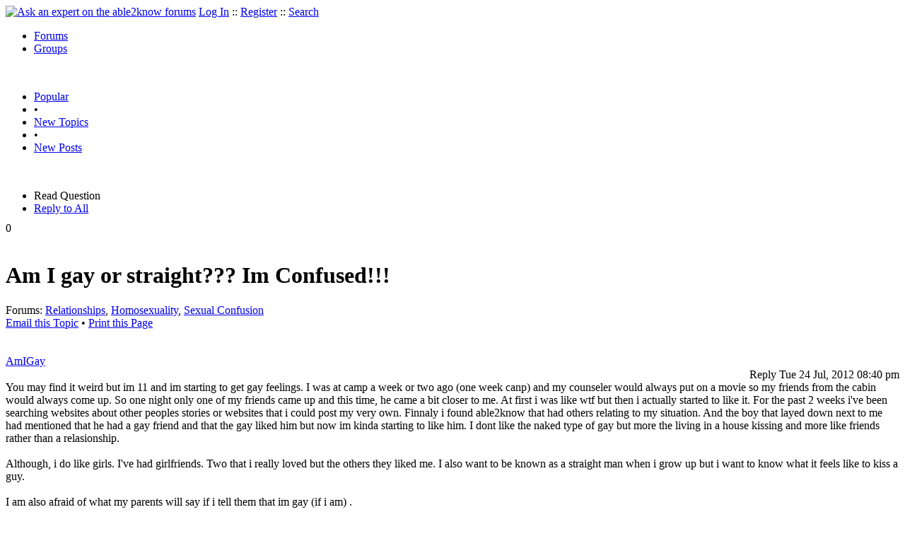

--- FILE ---
content_type: text/html
request_url: https://able2know.org/topic/194525-1
body_size: 9942
content:



<!DOCTYPE html PUBLIC "-//W3C//DTD XHTML 1.0 Strict//EN"
"https://www.w3.org/TR/xhtml1/DTD/xhtml1-strict.dtd">
<html xmlns="https://www.w3.org/1999/xhtml" xml:lang="en" lang="en">
<head>
<!-- GA4 -->
<!-- Google tag (gtag.js) -->

<script async src="https://www.googletagmanager.com/gtag/js?id=G-Q51F5M8FGC"></script>
<script>
  window.dataLayer = window.dataLayer || [];
  function gtag(){dataLayer.push(arguments);}
  gtag('js', new Date());

  gtag('config', 'G-Q51F5M8FGC');
</script>
 
	<meta http-equiv="Content-Type" content="text/html; charset=utf-8" />
	<meta name="robots" content="noarchive">
	<title>Am I gay or straight??? Im Confused!!!</title>
	<link type="text/css" rel="stylesheet" href="https://cdn2.able2know.org/css/v11/site.gz.css" />
		<meta name='keywords' content="relationships, homosexuality, sexual confusion" />
<meta name='description' content="Question Tagged: Relationships Homosexuality Sexual Confusion, Replies: 14" />
<script type="text/javascript" src="https://partner.googleadservices.com/gampad/google_service.js">
</script>
<script type="text/javascript">
  GS_googleAddAdSenseService("ca-pub-3092869023721312");
  GS_googleEnableAllServices();
</script>
<script type="text/javascript">
	GA_googleAddAttr("isGuest", "true");
	GA_googleAddAttr("tag", "relationships");
</script> 
<script type="text/javascript">
					GA_googleAddSlot("ca-pub-3092869023721312", "a2kTopicLinks");
	</script>
<script type="text/javascript">
  GA_googleFetchAds();
</script>
    
	
	<!-- legacy UA tag to be removed before July 1 2023 -->
	<script type="text/javascript">
	
  	var _gaq = _gaq || [];
  	_gaq.push(['_setAccount', 'UA-6419689-1']);
  	_gaq.push(['_setDomainName', '.able2know.org']);
  	_gaq.push(['_trackPageview']);
	
  	(function() {
    	var ga = document.createElement('script'); ga.type = 'text/javascript'; ga.async = true;
    	ga.src = ('https:' == document.location.protocol ? 'https://ssl' : 'http://www') + '.google-analytics.com/ga.js';
    	var s = document.getElementsByTagName('script')[0]; s.parentNode.insertBefore(ga, s);
  	})();
	</script>
	
</head>
<body>
	<div id="header">
		<div class="wrapper">
			<a name="top" id="top"></a><a href="https://able2know.org/" title="Ask an expert on the able2know forums"><img id="logo" src="https://cdn2.able2know.org/images/v5/logo.jpg" alt="Ask an expert on the able2know forums" width="150" height="50" /></a>			<span class="siteLinks"><a href="https://able2know.org/authenticate/login/" title="Log In">Log In</a> :: <a href="https://able2know.org/authenticate/register/" title="Register">Register</a> :: <a href="https://able2know.org/search/" title="Search">Search</a></span>
						<ul id="headerNav" class="inline">
				<li class="selected"><a href="https://able2know.org/forums/" title="Forums">Forums</a><span></span></li>
				<li><a href="https://groups.able2know.org/" title="Groups">Groups</a><span></span></li>
			</ul>
						<br style="clear:both;"/>
		</div>
	</div>
	<div id="subHeader"> 
		<div class="wrapper">
												<ul class="inline">
	<li><a href="https://able2know.org/popular/" title="Popular">Popular</a></li>
	<li>&#8226;</li>
		<li><a href="https://able2know.org/newtopics/" title="New Topics">New Topics</a></li>
	<li>&#8226;</li>
	<li><a href="https://able2know.org/newposts/" title="New Posts">New Posts</a></li>
</ul>										<div class="clear">&nbsp;</div>
		</div>
	</div>
	<div id="body">
		<div id="aboveContent">
			
		</div>

					<div class="wrapper" style="margin-bottom:-6px;">
						
	<ul class="tabStrip connectedTabs">
						<li class='selected'><span>Read Question</span></li>
						<li><a href="/reply/topic-194525" title="Reply to All" rel="nofollow">Reply to All</a></li>
		</ul>

			</div>
				<div class="wrapper mainWrapper">
						
				<div class="box gridItem">
		<div class="topicHeader item" id="topicHeader-5055187">
			<div class="popularityBadge">
				<span class="postScore">0</span>
				<div class="popularityVote">	
											<span class='thumbUp'>&nbsp;</span>
						
											<span class='thumbDown'>&nbsp;</span>
						
				</div>																	
			</div>
			<h1>Am I gay or straight??? Im Confused!!!</h1>
			<div class="topicMeta">
				Forums:
				<a href='https://able2know.org/forum/relationships/' title="Relationships Forum">Relationships</a>, <a href='https://able2know.org/forum/homosexuality/' title="Homosexuality Forum">Homosexuality</a>, <a href='https://able2know.org/forum/sexual_confusion/' title="Sexual Confusion Forum">Sexual Confusion</a>
									<br/>
					<span><a class="dhtml" href="/cdn-cgi/l/email-protection#1f206c6a7d757a7c6b225e723f563f787e663f706d3f6c6b6d7e7678776b2020203f56723f5c7071796a6c7a7b3e3e3e397e726f247d707b6622776b6b6f6c2530307e7d737a2d7471706831706d78306b706f767c302e262b2a2d2a322e" title="Email this Topic">Email this Topic</a></span>
					<span>&#8226; <a class="dhtml" href="javascript:window.print();" title="Print this Page">Print this Page</a></span>
							</div>			
		</div>
		<div class="clear">&nbsp;</div>
	</div>
	<div class="clear">&nbsp;</div>
	<div class="topicList box">
		<input type="hidden" id="topicId" value="194525"/>
									<div id="post-5055187" class="firstPostWrapper">
					<div class="header">
																			<a class="user" href="https://able2know.org/user/amigay/" title="View Profile">AmIGay</a>
												
						<div style="height:1px;overflow:hidden;clear:both;">&nbsp;</div>
					</div>
					<div class="toolbar postWrapper" style="text-align:right;">
													<span class="buttons postReply" id="postReply-5055187" title="Reply">Reply</span>																		<span class="date smalltxt">
							Tue 24 Jul, 2012 08:40 pm
						</span>
						
					</div>
					
					<div id="post-5055187-body" class="expandedPostBody" style="clear:both;">
						You may find it weird but im 11 and im starting to get gay feelings. I was at camp a week or two ago (one week canp) and my counseler would always put on a movie so my friends from the cabin would always come up. So one night only one of my friends came up  and this time, he came a bit closer to me. At first i was like wtf but then i actually started to like it. For the past 2 weeks i&#039;ve been searching websites about other peoples stories or websites that i could post my very own. Finnaly i found able2know that had others relating to my situation. And the boy that layed down next to me had mentioned that he had a gay friend and that the gay liked him but now im kinda starting to like him. I dont like the naked type of gay but more the living in a house kissing and more like friends rather than a relasionship.<br />
<br />
Although, i do like girls. I&#039;ve had girlfriends. Two that i really loved but the others they liked me. I also want to be known as a straight man when i grow up but i want to know what it feels like to kiss a guy. <br />
<br />
I am also afraid of what my parents will say if i tell them that im gay (if i am) . <br />
I would appreciate it if you could comment and help me out, tell me if i am gay or if you have any suggestions etc.
					</div>
				</div>
				<div id="shareTopic">
					<ul class="inline">
						<li><a href="https://www.stumbleupon.com/submit?url=https%3A%2F%2Fable2know.org%2Ftopic%2F194525-1&amp;title=Am+I+gay+or+straight%3F%3F%3F+Im+Confused%21%21%21" class="dhtml" rel="external nofollow"><img src="https://cdn2.able2know.org/images/v5/icons/stumbleupon.gif" height="13" width="13" alt="Stumble It" /> Stumble It!</a></li>
						<li>&nbsp;&#8226;&nbsp;</li>
						<li><a href="https://twitter.com/home/?status=Am+I+gay+or+straight%3F%3F%3F+Im+Confused%21%21%21+https%3A%2F%2Fable2know.org%2Ftopic%2F194525-1" class="dhtml" rel="external nofollow"><img src="https://cdn2.able2know.org/images/v5/icons/twitter.gif" height="13" width="13" alt="Post to Twitter" /> Tweet This</a></li>
						<li>&nbsp;&#8226;&nbsp;</li>
						<li><a href="https://delicious.com/save?v=5&amp;noui&amp;jump=close&amp;url=https%3A%2F%2Fable2know.org%2Ftopic%2F194525-1&amp;title=Am+I+gay+or+straight%3F%3F%3F+Im+Confused%21%21%21" class="dhtml" rel="external nofollow"><img src="https://cdn2.able2know.org/images/v5/icons/delicious.gif" height="10" width="10" alt="Bookmark on Delicious" /> Bookmark on Delicious</a></li>
						<li>&nbsp;&#8226;&nbsp;</li>
						<li><a href="https://www.facebook.com/share.php?u=https%3A%2F%2Fable2know.org%2Ftopic%2F194525-1&amp;t=Am+I+gay+or+straight%3F%3F%3F+Im+Confused%21%21%21" class="dhtml" rel="external nofollow"><img src="https://cdn2.able2know.org/images/v5/icons/facebook.gif" height="13" width="13" alt="Share on Facebook" /> Share on Facebook</a></li>
						<li>&nbsp;&#8226;&nbsp;</li>
						<li><a href="https://www.myspace.com/Modules/PostTo/Pages/?t=Am+I+gay+or+straight%3F%3F%3F+Im+Confused%21%21%21&amp;u=https%3A%2F%2Fable2know.org%2Ftopic%2F194525-1&amp;l=2" class="dhtml" rel="external nofollow"><img src="https://cdn2.able2know.org/images/v5/icons/myspace.gif" height="13" width="13" alt="Share on MySpace!" /> Share on MySpace</a></li>
					</ul>
				</div>
				<div class="topicControls">
					<ul class="topicMenu ajaxTabs">
						<li id="topicTab_1" class="first selected">Topic Stats</li>
						<li id="topicTab_2" >Top Replies</li>
						<li id="topicTab_3">Link to this Topic</li>
					</ul>
					<div class="ajaxTabContent selected">
						<div>
							Type: Question &#8226; Score: 0 &#8226; Views: 7,158 &#8226; Replies: 14
													</div>
					</div>
					<div class="ajaxTabContent">
						<div class="replyBox">
															<ul>
																			<li style="overflow:hidden;"><strong>[+4]</strong> -  <a href="https://able2know.org/topic/194525-1#post-5055498">joefromchicago - 07/25/2012<span class="preview">[quote=&quot;AmIGay&quot;]I dont like the naked type of gay but more the living in a house kissing and more like friends rather than a relasionship.[/quote]
Have you ever considered the...</span></a></li>																																																																																																																																																																																												</ul>
													</div>
					</div>
					<div class="ajaxTabContent">
						<div>
							<form id="urlForm" action="" onsubmit="return false;">
							<div>
							<p><label for="topicLink">Link</label></p>
							<input class="smalltxt softtxt" style="padding:2px;width:300px;" type="text" name="topicLink" id="topicLink" value="https://able2know.org/topic/194525-1" readonly="readonly" onclick="javascript:document.getElementById('topicLink').focus();document.getElementById('topicLink').select();" />
							</div>
							</form>
							 <form id="embedForm" action="" onsubmit="return false;">
							<div>
							<p><label for="topicEmbed">HTML</label></p>
							<input class="smalltxt softtxt" style="padding:2px;width:300px;" type="text" name="topicEmbed" id="topicEmbed" value="&lt;a href='https://able2know.org/topic/194525-1' title='Am I gay or straight??? Im Confused!!!'>&lt;b>Am I gay or straight??? Im Confused!!!&lt;/b>&lt;/a>" readonly="readonly" onclick="javascript:document.getElementById('topicEmbed').focus();document.getElementById('topicEmbed').select();" />
							</div>
							</form>
						</div>
					</div>
				</div>
				<div style="clear:both;">&nbsp;</div>
																			<div style="text-align:center;">
						<script data-cfasync="false" src="/cdn-cgi/scripts/5c5dd728/cloudflare-static/email-decode.min.js"></script><script type="text/javascript">
  							GA_googleFillSlot("a2kTopicLinks");
						</script>
					</div>
													<a href='https://able2know.org/topic/194525-1#post-5056020'>View best answer, chosen by AmIGay</a><br/>
																													<div id="post-5055498" class="postWrapper">
						<div class="header">
														
						<span class="user">joefromchicago</span><br/>
													
							<div style="height:1px;overflow:hidden;clear:both;">&nbsp;</div>
						</div>
													<div class="toolbar" style="text-align:right;">
							<div class="postVotes postControls">						
																	<span class='thumbUp'>&nbsp;</span>
															
								<span class="postScore" style="float:left;">4</span>
																	<span class='thumbDown'>&nbsp;</span>
															</div>		
														
							<span class="buttons postReply" id="postReply-5055498" title="Reply">Reply</span>																								
						<span class="date smalltxt">
							Wed 25 Jul, 2012 08:46 am
						</span>									
					</div>	

					<div id="post-5055498-body" class="expandedPostBody" style="clear:both;">
													<div>@AmIGay,<br /></div>
												<div class='quote'><span class='quoteTitle'>AmIGay wrote:</span><blockquote><div>I dont like the naked type of gay but more the living in a house kissing and more like friends rather than a relasionship.</div></blockquote></div><br />
Have you ever considered the priesthood?<br />
<br />
The fact is, you&#039;re only eleven.  These feelings don&#039;t make much sense to you, but then a lot of things don&#039;t make much sense to you.  After all, you&#039;re only eleven.  You may be gay.  You may be straight.  You may be bisexual.  You may just be confused.  These sorts of things tend to work themselves out by the time you get older.
											</div>
					<div class="replyBox" id="replybox-5055498">
													<a class="replyBoxLink dhtml">
								<span style="float:left;">2 Replies</span>
							</a>
																		<div style="height:1px;overflow:hidden;clear:both;">&nbsp;</div>
					</div>
				</div>
																									<div id="post-5055506" class="postWrapper">
						<div class="header">
														
						<span class="user">sozobe</span><br/>
													
							<div style="height:1px;overflow:hidden;clear:both;">&nbsp;</div>
						</div>
													<div class="toolbar" style="text-align:right;">
							<div class="postVotes postControls">						
																	<span class='thumbUp'>&nbsp;</span>
															
								<span class="postScore" style="float:left;">2</span>
																	<span class='thumbDown'>&nbsp;</span>
															</div>		
														
							<span class="buttons postReply" id="postReply-5055506" title="Reply">Reply</span>																								
						<span class="date smalltxt">
							Wed 25 Jul, 2012 08:54 am
						</span>									
					</div>	

					<div id="post-5055506-body" class="expandedPostBody" style="clear:both;">
													<div>@joefromchicago,<br /></div>
												I agree with Joe.  You don&#039;t have to make a decision now, especially if you&#039;re confused.  If you absolutely have only ever been attracted to boys, and have no interest in girls, then that&#039;s one thing.  If you&#039;re confused, though, just wait and see a bit.  Don&#039;t freak one way or the other.  (You don&#039;t seem that freaked though, which is good.)  Probably no need to tell your parents anything yet.<br />
<br />
The other question is what &quot;attracted&quot; means, though.  My daughter is 11 also and has a hard time with defining that.  She has a lot of good friends who are boys, and her female friends are always asking her if she has a &quot;crush&quot; on this boy or that boy, and it&#039;s not always obvious to her.  There are boys she likes a lot, and wants to spend time with, and wouldn&#039;t mind hugging or whatever -- but is that a crush?  <br />
<br />
She currently thinks kissing anyone at all is kind of gross.<br />
<br />
I think you&#039;re probably a bit further along, but the &quot;naked type of gay&quot; might be roughly in the same category -- when you think of naked type of anyone, is that kind of gross too?
											</div>
					<div class="replyBox" id="replybox-5055506">
														<span style="float:left;">0 Replies</span>
																		<div style="height:1px;overflow:hidden;clear:both;">&nbsp;</div>
					</div>
				</div>
																									<div id="post-5055518" class="postWrapper">
						<div class="header">
														
						<span class="user">ZREX</span><br/>
													
							<div style="height:1px;overflow:hidden;clear:both;">&nbsp;</div>
						</div>
													<div class="toolbar" style="text-align:right;">
							<div class="postVotes postControls">						
																	<span class='thumbUp'>&nbsp;</span>
															
								<span class="postScore" style="float:left;">1</span>
																	<span class='thumbDown'>&nbsp;</span>
															</div>		
														
							<span class="buttons postReply" id="postReply-5055518" title="Reply">Reply</span>																								
						<span class="date smalltxt">
							Wed 25 Jul, 2012 09:12 am
						</span>									
					</div>	

					<div id="post-5055518-body" class="expandedPostBody" style="clear:both;">
													<div>@AmIGay,<br /></div>
												Only 11?  <br />
If so you have a few to many years of unsettling arousal ahead of you,  as time goes your interests will become more clear stay true to your feelings, this is very frightening when your intimate interests and feelings differ from the social norm.  Feelings are neither right or wrong they are just feelings and they are yours.   If you are 11 give it time.  When and if there comes a time and you can still not face your folks alone,  there are many sources of support and counseling best done in person than by others that have had to do the same thing.   In my opinion a better alternative to annonomus posts on the Internet 
											</div>
					<div class="replyBox" id="replybox-5055518">
														<span style="float:left;">0 Replies</span>
																		<div style="height:1px;overflow:hidden;clear:both;">&nbsp;</div>
					</div>
				</div>
																									<div id="post-5055540" class="postWrapper">
						<div class="header">
														
						<span class="user">SimonFarquharson</span><br/>
													
							<div style="height:1px;overflow:hidden;clear:both;">&nbsp;</div>
						</div>
													<div class="toolbar" style="text-align:right;">
							<div class="postVotes postControls">						
																	<span class='thumbUp'>&nbsp;</span>
															
								<span class="postScore" style="float:left;">2</span>
																	<span class='thumbDown'>&nbsp;</span>
															</div>		
														
							<span class="buttons postReply" id="postReply-5055540" title="Reply">Reply</span>																								
						<span class="date smalltxt">
							Wed 25 Jul, 2012 09:33 am
						</span>									
					</div>	

					<div id="post-5055540-body" class="expandedPostBody" style="clear:both;">
												First of all, I am extremely straight, but I always study poeple and their behavioralisms and in my oppinion there is no hard line between gay and straight. There are people who are naturally inclined to being more one way than the other, and there are people who choose to be more one way than the other, but it&#039;s all just points on a scale. Secondly, I think that at 11 you are too young to be making life-altering dicisions (I know some whom are much older and still question themselves) so forget about exclusivity, don&#039;t limit yourself to anyone elses ideas, and just do what comes naturally. Live and let live, these things in life will sort themselves out. [But seriously would you really choose Orlando Bloom over Liv Tyler? some things just baffle me]
											</div>
					<div class="replyBox" id="replybox-5055540">
														<span style="float:left;">0 Replies</span>
																		<div style="height:1px;overflow:hidden;clear:both;">&nbsp;</div>
					</div>
				</div>
																									<div id="post-5056020" class="postWrapper">
						<div class="header">
														
						<span class="user">PUNKEY</span><br/>
													<span><img src="https://cdn2.able2know.org/images/v5/icons/rosette.png" />&nbsp;&nbsp;<strong>Selected Answer</strong></span>
													
							<div style="height:1px;overflow:hidden;clear:both;">&nbsp;</div>
						</div>
													<div class="toolbar" style="text-align:right;">
							<div class="postVotes postControls">						
																	<span class='thumbUp'>&nbsp;</span>
															
								<span class="postScore" style="float:left;">1</span>
																	<span class='thumbDown'>&nbsp;</span>
															</div>		
														
							<span class="buttons postReply" id="postReply-5056020" title="Reply">Reply</span>																								
						<span class="date smalltxt">
							Wed 25 Jul, 2012 06:20 pm
						</span>									
					</div>	

					<div id="post-5056020-body" class="expandedPostBody" style="clear:both;">
												Don&#039;t confuse being aroused with  being gay. Laying on the bed with someone can result in arousal. Move if it makes you uncomfortable. <br />
<br />
It is not unusual to have crushes on same sex friends at your age. <br />
<br />
You seem to express yourself very well. Just relax about this and there&#039;s no need to make any &quot;decision&quot; about your partner preference at this time. <br />
 
											</div>
					<div class="replyBox" id="replybox-5056020">
														<span style="float:left;">0 Replies</span>
																		<div style="height:1px;overflow:hidden;clear:both;">&nbsp;</div>
					</div>
				</div>
																									<div id="post-5121833" class="postWrapper">
						<div class="header">
														
						<span class="user">harris20</span><br/>
													
							<div style="height:1px;overflow:hidden;clear:both;">&nbsp;</div>
						</div>
													<div class="toolbar" style="text-align:right;">
							<div class="postVotes postControls">						
																	<span class='thumbUp'>&nbsp;</span>
															
								<span class="postScore" style="float:left;">0</span>
																	<span class='thumbDown'>&nbsp;</span>
															</div>		
														
							<span class="buttons postReply" id="postReply-5121833" title="Reply">Reply</span>																								
						<span class="date smalltxt">
							Mon  1 Oct, 2012 01:15 am
						</span>									
					</div>	

					<div id="post-5121833-body" class="expandedPostBody" style="clear:both;">
													<div>@AmIGay,<br /></div>
												Ok My Friend. <br />
Here is nothing to worry. Because what you are you know better . You ca n tell him without hesitation.You have no need to  afraid of what your  parents will say if i tell them that im gay  . I think they are your parents and they will accept  as you are. <br />
<br />
<br />

											</div>
					<div class="replyBox" id="replybox-5121833">
														<span style="float:left;">0 Replies</span>
																		<div style="height:1px;overflow:hidden;clear:both;">&nbsp;</div>
					</div>
				</div>
																									<div id="post-5517692" class="postWrapper">
						<div class="header">
														
						<span class="user">jcboy</span><br/>
													
							<div style="height:1px;overflow:hidden;clear:both;">&nbsp;</div>
						</div>
													<div class="toolbar" style="text-align:right;">
							<div class="postVotes postControls">						
																	<span class='thumbUp'>&nbsp;</span>
															
								<span class="postScore" style="float:left;">2</span>
																	<span class='thumbDown'>&nbsp;</span>
															</div>		
														
							<span class="buttons postReply" id="postReply-5517692" title="Reply">Reply</span>																								
						<span class="date smalltxt">
							Wed 11 Dec, 2013 08:32 pm
						</span>									
					</div>	

					<div id="post-5517692-body" class="expandedPostBody" style="clear:both;">
													<div>@AmIGay,<br /></div>
												Happy belated birthday, according to your new thread you&#039;re now 12 <img src="https://cdn2.able2know.org/images/v5/emoticons/icon_smile.gif" alt="Smile" />
											</div>
					<div class="replyBox" id="replybox-5517692">
														<span style="float:left;">0 Replies</span>
																		<div style="height:1px;overflow:hidden;clear:both;">&nbsp;</div>
					</div>
				</div>
																									<div id="post-5613948" class="postWrapper">
						<div class="header">
														
						<span class="user">tpter1-0</span><br/>
													
							<div style="height:1px;overflow:hidden;clear:both;">&nbsp;</div>
						</div>
													<div class="toolbar" style="text-align:right;">
							<div class="postVotes postControls">						
																	<span class='thumbUp'>&nbsp;</span>
															
								<span class="postScore" style="float:left;">1</span>
																	<span class='thumbDown'>&nbsp;</span>
															</div>		
														
							<span class="buttons postReply" id="postReply-5613948" title="Reply">Reply</span>																								
						<span class="date smalltxt">
							Fri 21 Mar, 2014 10:35 pm
						</span>									
					</div>	

					<div id="post-5613948-body" class="expandedPostBody" style="clear:both;">
													<div>@AmIGay,<br /></div>
												I personally am bisexual. Only a few of my friends know, and most of them are bi or lesbian. I&#039;m 12 years old. My parents dont know,  I don&#039;t know how to tell them and I dont know how you&#039;re gonna tell them. I just want you to know that you&#039;re not the only one out there that is unsure how to present their personal sexuality to people close to them. But anyways, good luck.
											</div>
					<div class="replyBox" id="replybox-5613948">
														<span style="float:left;">0 Replies</span>
																		<div style="height:1px;overflow:hidden;clear:both;">&nbsp;</div>
					</div>
				</div>
																									<div id="post-5970797" class="postWrapper">
						<div class="header">
														
						<span class="user">ErmaKeef</span><br/>
													
							<div style="height:1px;overflow:hidden;clear:both;">&nbsp;</div>
						</div>
													<div class="toolbar" style="text-align:right;">
							<div class="postVotes postControls">						
																	<span class='thumbUp'>&nbsp;</span>
															
								<span class="postScore" style="float:left;">1</span>
																	<span class='thumbDown'>&nbsp;</span>
															</div>		
														
							<span class="buttons postReply" id="postReply-5970797" title="Reply">Reply</span>																								
						<span class="date smalltxt">
							Wed 10 Jun, 2015 08:01 pm
						</span>									
					</div>	

					<div id="post-5970797-body" class="expandedPostBody" style="clear:both;">
													<div>@AmIGay,<br /></div>
												You are most likely bi, which means you like both genders (if you didn&#039;t already know). All these people saying that you need to decide if your gay or straight are obviously oblivious to the term &quot;bi&quot; or &quot;bisexual&quot;. Which you most likely are.
											</div>
					<div class="replyBox" id="replybox-5970797">
														<span style="float:left;">0 Replies</span>
																		<div style="height:1px;overflow:hidden;clear:both;">&nbsp;</div>
					</div>
				</div>
																									<div id="post-6006515" class="postWrapper">
						<div class="header">
														
						<span class="user">HesDeltanCaptain</span><br/>
													
							<div style="height:1px;overflow:hidden;clear:both;">&nbsp;</div>
						</div>
													<div class="toolbar" style="text-align:right;">
							<div class="postVotes postControls">						
																	<span class='thumbUp'>&nbsp;</span>
															
								<span class="postScore" style="float:left;">2</span>
																	<span class='thumbDown'>&nbsp;</span>
															</div>		
														
							<span class="buttons postReply" id="postReply-6006515" title="Reply">Reply</span>																								
						<span class="date smalltxt">
							Mon 10 Aug, 2015 06:37 am
						</span>									
					</div>	

					<div id="post-6006515-body" class="expandedPostBody" style="clear:both;">
													<div>@AmIGay,<br /></div>
												No one can tell another they&#039;re gay or straight or anything else. It&#039;s entirely up to you how you label yourself. Is Michael Douglas and Matt Damon gay for that Liberace movie they both &#039;had sex with each other&#039; in? Or are they just professional actors? Is a prisoner gay for having sex with other men while in prison, but once released returning to a man-woman thing? <br />
<br />
Who&#039;s gay and who isn&#039;t is entirely up to the person who&#039;s going to use that label to define themselves. <br />
<br />
Women cuddle together and don&#039;t identify as lesbian because of it. Unfortunately, our culture is very sex-negative and while we &quot;permit&quot; women to be emotional and even somewhat intimate without labelling them as lesbian, that tolerance doesn&#039;t extend to men. But it&#039;s the same thing. We all enjoy being close to one another but it has nothing to do with our sexuality. <br />
<br />
Was a kid here who startled me hugging me.  Turns out he and his parents are just really big huggers.  That&#039;s how it should be of course. Hug is just a hug most of the time. Though in my experience, outside the realm of raves, people don&#039;t hug. <img src="https://cdn2.able2know.org/images/v5/emoticons/icon_smile.gif" alt="Smile" /> But much has been written about how this is really unfortunate and guys in particular should hug more. <br />
<br />
So if you&#039;ve simply enjoyed some intimate proximity with another guy, and found yourself enjoying that it has nothing to do with sexuality. Everyone enjoys being close, but unfortunately not everyone acepts it for the simple non-sexual thing it usually is.<br />
<br />
Google &#039;hugging important&#039; for some info on its&#039; importance to health and mental health.
											</div>
					<div class="replyBox" id="replybox-6006515">
														<span style="float:left;">0 Replies</span>
																		<div style="height:1px;overflow:hidden;clear:both;">&nbsp;</div>
					</div>
				</div>
																									<div id="post-6013961" class="postWrapper">
						<div class="header">
														
						<span class="user">Saxon</span><br/>
													
							<div style="height:1px;overflow:hidden;clear:both;">&nbsp;</div>
						</div>
													<div class="toolbar" style="text-align:right;">
							<div class="postVotes postControls">						
																	<span class='thumbUp'>&nbsp;</span>
															
								<span class="postScore" style="float:left;">1</span>
																	<span class='thumbDown'>&nbsp;</span>
															</div>		
														
							<span class="buttons postReply" id="postReply-6013961" title="Reply">Reply</span>																								
						<span class="date smalltxt">
							Fri 21 Aug, 2015 08:31 am
						</span>									
					</div>	

					<div id="post-6013961-body" class="expandedPostBody" style="clear:both;">
													<div>@AmIGay,<br /></div>
												A friend of mine told me he had been giving oral sex to men from the age of 9 and said he enjoyed it. He is now married with kids. Some people develop earlier than others. <br />
You are a child and still have the best years of your life ahead of you. <br />
Don&#039;t rush into anything with anyone. Your hormones are all over the place. You could be gay, straight or bisexual but so what? Enjoy your childhood while you can cos adulthood will come soon enough. <br />
You still do not know yet who you are a person. That can only come with the experience of adulthood. Maybe you need a father figure in your life. Not having a father figure in childhood can add to the mixed emotions of growing up. I wish you well in your search and whoever you turn out to be as a man I&#039;m sure you will be happy. Good luck :-)
											</div>
					<div class="replyBox" id="replybox-6013961">
														<span style="float:left;">0 Replies</span>
																		<div style="height:1px;overflow:hidden;clear:both;">&nbsp;</div>
					</div>
				</div>
																									<div id="post-6203646" class="postWrapper">
						<div class="header">
														
						<span class="user">newperspectivexx</span><br/>
													
							<div style="height:1px;overflow:hidden;clear:both;">&nbsp;</div>
						</div>
													<div class="toolbar" style="text-align:right;">
							<div class="postVotes postControls">						
																	<span class='thumbUp'>&nbsp;</span>
															
								<span class="postScore" style="float:left;">1</span>
																	<span class='thumbDown'>&nbsp;</span>
															</div>		
														
							<span class="buttons postReply" id="postReply-6203646" title="Reply">Reply</span>																								
						<span class="date smalltxt">
							Mon 13 Jun, 2016 12:33 pm
						</span>									
					</div>	

					<div id="post-6203646-body" class="expandedPostBody" style="clear:both;">
													<div>@joefromchicago,<br /></div>
												Hiiiii, so you could be bicurious. Try and research that? I&#039;m gay and I realized I was when I was ten, so do some research on bisexualiy, love!<br />

											</div>
					<div class="replyBox" id="replybox-6203646">
														<span style="float:left;">0 Replies</span>
																		<div style="height:1px;overflow:hidden;clear:both;">&nbsp;</div>
					</div>
				</div>
																									<div id="post-6347063" class="postWrapper">
						<div class="header">
														
						<span class="user">AskTheWolfie</span><br/>
													
							<div style="height:1px;overflow:hidden;clear:both;">&nbsp;</div>
						</div>
													<div class="toolbar" style="text-align:right;">
							<div class="postVotes postControls">						
																	<span class='thumbUp'>&nbsp;</span>
															
								<span class="postScore" style="float:left;">1</span>
																	<span class='thumbDown'>&nbsp;</span>
															</div>		
														
							<span class="buttons postReply" id="postReply-6347063" title="Reply">Reply</span>																								
						<span class="date smalltxt">
							Thu 19 Jan, 2017 12:32 pm
						</span>									
					</div>	

					<div id="post-6347063-body" class="expandedPostBody" style="clear:both;">
													<div>@AmIGay,<br /></div>
												Hello AMI,<br />
<br />
You are young and beginning to start puberty. Right now, if the wind blows in your ear you&#039;ll get aroused. I am not trying to disregard your concerns, but right now you are young and beginning to develop your urges. You don&#039;t have to decide now, or ever if you seriously think about it, what your sexuality is. Who you are attracted to will develop as you develop. Curiosity is natural and nothing to be concerned about. The thing you need to remember is that you are young and exploring the world. You are experiencing things for the first time and some may include same gender exploration. You don&#039;t have to classify or justify your exploration.<br />
<br />
The thing you need to do is explore what you feel and understand how it effects you as you mature. Most adults have elements of bi-sexuality but determine their own sexuality by their primary attractions the develop at a later age. It is a matter of what side comes out the strongest and what you find yourself most desirous of pursuing when you are at an age where you WANT to pursue it. You are young, you are experiencing life... don&#039;t put too much stock in body reactions because like I said... right now your body is in a heightened state of awareness and everything is going to stimulate it. <br />
<br />
Good luck,<br />
Wolfie
											</div>
					<div class="replyBox" id="replybox-6347063">
														<span style="float:left;">0 Replies</span>
																		<div style="height:1px;overflow:hidden;clear:both;">&nbsp;</div>
					</div>
				</div>
																<a name="lastPost" id="lastPost"></a>									<div id="post-6434845" class="postWrapper">
						<div class="header">
														
						<span class="user">Lera-B</span><br/>
													
							<div style="height:1px;overflow:hidden;clear:both;">&nbsp;</div>
						</div>
													<div class="toolbar" style="text-align:right;">
							<div class="postVotes postControls">						
																	<span class='thumbUp'>&nbsp;</span>
															
								<span class="postScore" style="float:left;">1</span>
																	<span class='thumbDown'>&nbsp;</span>
															</div>		
														
							<span class="buttons postReply" id="postReply-6434845" title="Reply">Reply</span>																								
						<span class="date smalltxt">
							Tue 30 May, 2017 06:47 am
						</span>									
					</div>	

					<div id="post-6434845-body" class="expandedPostBody" style="clear:both;">
													<div>@AmIGay,<br /></div>
												You are too young to understand what feelings you are going through which is easy to mistake them for something else,you still have time to figure it all out -don&#039;t speed up the procccess ,the time will make you change.You are only developing ,you have yet a long way to go meaning don&#039;t tell your parents as it may cause conflict (depending on how they react ), and also you might be wrong and portray yourself as being &quot;gay &quot; - as you say. To be honest , there are many types like : asexual,pan sexual ,bisexual ,gay,queer.By the way ,someone else can’t tell you what your sexual orientation is – only you know how you feel and you should never feel pressured to label yourself.
											</div>
					<div class="replyBox" id="replybox-6434845">
														<span style="float:left;">0 Replies</span>
																		<div style="height:1px;overflow:hidden;clear:both;">&nbsp;</div>
					</div>
				</div>
											<div style="height:1px;overflow:hidden;clear:both;">&nbsp;</div>
	</div>
	<br />
<h3>Related Topics</h3>
<div class="box">
							<div class="item" style="padding:3px; border-bottom:1px dotted #bbb;">
				<a href="https://able2know.org/topic/120974-1"><b>A good cry on the train</b></a>	- <span class="softtxt">Discussion by Joe Nation</span>
			</div>
										<div class="item" style="padding:3px; border-bottom:1px dotted #bbb;">
				<a href="https://able2know.org/topic/335922-1"><b>Wife not trusting, and wants all my passwords</b></a>	- <span class="softtxt">Question by Pvtp</span>
			</div>
										<div class="item" style="padding:3px; border-bottom:1px dotted #bbb;">
				<a href="https://able2know.org/topic/323110-1"><b>Why is he on this site? Am i over reacting?</b></a>	- <span class="softtxt">Question by Mwonders16</span>
			</div>
										<div class="item" style="padding:3px; border-bottom:1px dotted #bbb;">
				<a href="https://able2know.org/topic/310173-1"><b>I want to run away. I can&#039;t do this anymore. Help?</b></a>	- <span class="softtxt">Question by unknownpersonuser</span>
			</div>
										<div class="item" style="padding:3px; border-bottom:1px dotted #bbb;">
				<a href="https://able2know.org/topic/302900-1"><b>Please help, should I call CPS??</b></a>	- <span class="softtxt">Question by butterflyring</span>
			</div>
										<div class="item" style="padding:3px; border-bottom:1px dotted #bbb;">
				<a href="https://able2know.org/topic/288878-1"><b>stuck in a tough position with this girl and no idea what to do</b></a>	- <span class="softtxt">Question by mhen1111</span>
			</div>
										<div class="item" style="padding:3px; border-bottom:1px dotted #bbb;">
				<a href="https://able2know.org/topic/281880-1"><b>I Don&#039;t Know What To Do or Think Anymore</b></a>	- <span class="softtxt">Question by RunningInPlace</span>
			</div>
										<div class="item" style="padding:3px; border-bottom:1px dotted #bbb;">
				<a href="https://able2know.org/topic/281455-1"><b>First time sex, some really quick questions</b></a>	- <span class="softtxt">Question by van1van</span>
			</div>
										<div class="item" style="padding:3px; border-bottom:1px dotted #bbb;">
				<a href="https://able2know.org/topic/275267-1"><b>Flirting? I Say Yes...</b></a>	- <span class="softtxt">Question by LST1969</span>
			</div>
										<div class="item" style="padding:3px; border-bottom:1px dotted #bbb;">
				<a href="https://able2know.org/topic/266485-1"><b>My wife constantly makes the same point.</b></a>	- <span class="softtxt">Question by alwayscloudy</span>
			</div>
										<div class="item" style="padding:3px; border-bottom:1px dotted #bbb;">
				<a href="https://able2know.org/topic/263214-1"><b>Cellphone number</b></a>	- <span class="softtxt">Question by Smiley12</span>
			</div>
				</div>

			<div class="clear">&nbsp;</div>

							<div class="bread">
					<div class="box">
						<ol class="inline">
																								<li><a href='https://able2know.org/'><strong>Forums</strong></a></li>
																																<li>&raquo; <strong>Am I gay or straight??? Im Confused!!!</strong></li>
																					</ol>
					</div>
				</div>
					</div>
					<div class="wrapper reverse">
						
	<ul class="tabStrip connectedTabs">
						<li class='selected'><span>Read Question</span></li>
						<li><a href="/reply/topic-194525" title="Reply to All" rel="nofollow">Reply to All</a></li>
		</ul>

			</div>
			</div>

	<div id="footer">
		<div class="wrapper">
			<div class="line">
				<div class="unit size1of3">
					<h3>Quick Links</h3>
					<ul class="box listBullet">
						<li><a href="/post/ask/" title="Ask a Question">Ask a Question</a></li>
						<li><a href="/post/discuss/" title="Start a Discussion">Start a Discussion</a></li>
						<li><a href="https://able2know.org/search/" title="Search">Search</a></li>
						<li><a href="https://able2know.org/chat/" title="Chat">Chat</a></li>
											</ul>
				</div>
				<div class="unit size1of3">
									<h3>My Account</h3>
					<ul class="box listBullet">
						<li><a href="https://able2know.org/account/" title="My Account">My Account</a></li>
						<li><a href="https://able2know.org/account/profile/" title="My Profile">My Profile</a></li>
						<li><a href="https://able2know.org/account/preferences/" title="My Preferences">My Preferences</a></li>
						<li><a href="https://able2know.org/account/ignoredUsers/" title="My Ignored Users">My Ignored Users</a></li>
						<li><a href="https://able2know.org/account/subscribedTopics/" title="My Email Updates">My Email Updates</a></li>
					</ul>
								</div>
				<div class="unit size1of3 lastUnit">
					<h3>able2know</h3>
					<ul class="box listBullet">
						<li><a href="https://able2know.org/rules/" title="Rules">Rules</a></li>
						<li><a href="https://blog.able2know.org/" title="Blog">Blog</a></li>
						<li><a href="https://www.twitter.com/able2know" rel="external">Twitter</a></li>
						<li><a href="https://www.facebook.com/able2know" rel="external">Facebook</a></li>
						<li><a href="https://able2know.org/contact/" title="Contact Us">Contact Us</a></li>
					</ul>
				</div>
			</div>		</div>
	</div>
	<div id="subFooter">
		<div class="wrapper">
			<span>Copyright &copy; 2026 <a href="https://www.madlab.com/" title="MadLab, LLC" rel="external">MadLab, LLC</a> :: <a href="https://able2know.org/about/tos/" title="Terms of Service">Terms of Service</a> :: <a href="https://able2know.org/about/privacy/" title="Privacy Policy">Privacy Policy</a> :: Page generated in 0.07 seconds on 01/21/2026 at  10:11:01</span>
		</div>
	</div>
	<a href="#top" id="toplink" class="dhtml">&#9650;</a>
	<a href="#bottom" id="bottomlink" class="dhtml">&#9660;</a>
	<a name="bottom" id="bottom"></a>
	<script type="text/javascript" src="https://cdn2.able2know.org/js/v10/master.guests.gz.js"></script>			
	
	<script type="text/javascript">
		topicPage.init();		
	
		tabStrip.init($C('topicControls')[0]);
	</script>


	
		
</body>

</html>